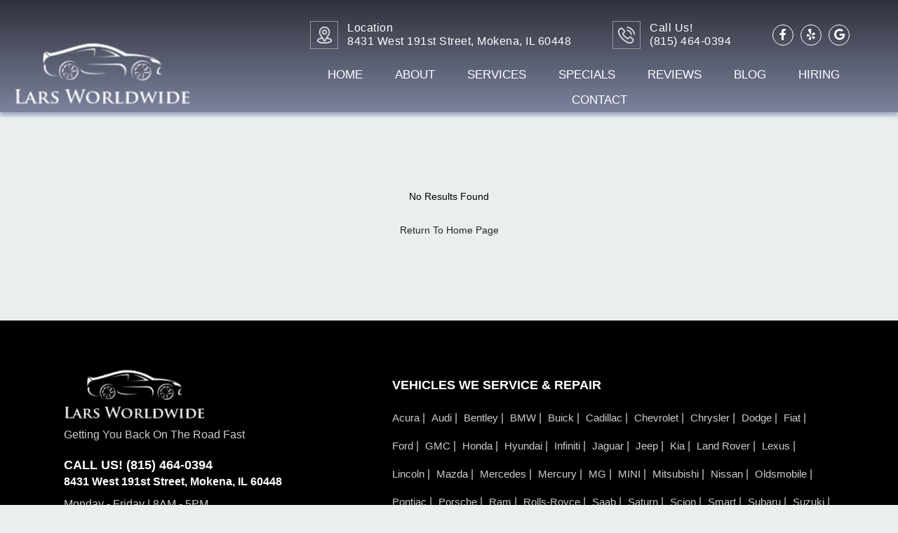

--- FILE ---
content_type: text/html
request_url: https://www.larsworldwideautomotive.com/Vehicles.aspx?LocationVehicleId=0b7f1b5e-d0e8-4204-aca4-ebf474cf50b9&VehicleType=Mitsubishi
body_size: 11525
content:
<!DOCTYPE html><html lang="en-us"><head><meta name="author" content="Drive"/>
<meta charset="utf-8"/>
<meta http-equiv="x-dns-prefetch-control" content="on" />
<link rel="dns-prefetch" href="https://fonts.googleapis.com">
<link rel="dns-prefetch" href="https://cdnjs.cloudflare.com">
<meta http-equiv="X-UA-Compatible" content="IE=edge"/>
<meta name="viewport" content="width=device-width, initial-scale=1.0, maximum-scale=1.0, minimum-scale=1.0, user-scalable=no">
<meta name="robots" content="index, follow"/>
<meta name="content-language" content="en-us"/>
<meta name="format-detection" content="telephone=no"/>
<meta name="google-site-verification" content="T_fTmIWCQqRIwqXCSoqn76HiSV2_jEDV87XrDEXm090"/>
<link rel="shortcut icon" href="https://stauditcentralusaa01prod.blob.core.windows.net/files/Accounts/1/Locations/d48a9057-519a-4c6e-b418-3cf71a34e77c/SiteInfo/9a965cd9-03e3-4a1a-925a-1c5b414d445e.png"/>
<script src='https://cdnjs.cloudflare.com/ajax/libs/jquery/3.6.0/jquery.min.js'></script>
<link rel="preload" as="style" href="https://fonts.googleapis.com/css?family=Lobster|PT+Sans:400,700,700i&display=swap" onload="this.rel = 'stylesheet'"/>
<link rel="preload" as="style" href="https://cdnjs.cloudflare.com/ajax/libs/font-awesome/6.0.0/css/all.min.css" onload="this.rel = 'stylesheet'"/>
<link rel="preload" as="style" href="href="https://fonts.googleapis.com/css2?family=Roboto:ital,wght@0,100;0,300;0,400;0,500;0,700;0,900;1,100;1,300;1,400;1,500;1,700;1,900&display=swap" onload="this.rel = 'stylesheet'"/>
<link rel="preload" as="style" href="https://fonts.googleapis.com/css?family=Cabin:400,700|Crimson+Text:400,700|Lato:400,700|Lobster+Two:400,700|Montserrat:400,700|Old+Standard+TT:400,700|Open+Sans:400,700|Pacifico|Playfair+Display:400,700|Raleway:400,700|Rubik:400,700|Source+Sans+Pro:400,700" onload="this.rel = 'stylesheet'"/>
<link rel="preload" as="style" href="https://stauditcentralusaa01prod.blob.core.windows.net/assets/web/web-builder/bundle/all.css" onload="this.rel = 'stylesheet'"/>
<link rel="preload" as="style" href="https://stauditcentralusaa01prod.blob.core.windows.net/files/Accounts/1/Locations/d48a9057-519a-4c6e-b418-3cf71a34e77c/Styles/general.css?638107777589857832" onload="this.rel = 'stylesheet'"/>
<link rel="preload" as="style" href="https://stauditcentralusaa01prod.blob.core.windows.net/files/Accounts/1/Locations/d48a9057-519a-4c6e-b418-3cf71a34e77c/CustomCss/custom.css?638107777590284806" onload="this.rel = 'stylesheet'"/>
<style>a { color: #3cc98e; text-decoration: none; } a:hover { color: #a23c85; text-decoration: none; } .d-404-page .d-con-go-home{ padding-top:20px; } .d-404-page{margin: 100px 0 100px 0;};
.u-row {
  display: flex;
  flex-wrap: nowrap;
  margin-left: 0;
  margin-right: 0;
}
.u-row .u-col {
  position: relative;
  width: 100%;
  padding-right: 0;
  padding-left: 0;
}
.u-row .u-col.u-col-100 {
  flex: 0 0 100%;
  max-width: 100%;
}

@media (max-width: 767px) {
  .u-row:not(.no-stack) {
    flex-wrap: wrap;
  }
  .u-row:not(.no-stack) .u-col {
    flex: 0 0 100% !important;
    max-width: 100% !important;
  }
}
.layout-mobile {
  .u-row:not(.no-stack) {
    flex-wrap: wrap;
  }
  .u-row:not(.no-stack) .u-col {
    flex: 0 0 100% !important;
    max-width: 100% !important;
  }
}
body,html{padding:0;margin:0}html{box-sizing:border-box}*,:after,:before{box-sizing:inherit}html{font-size:14px;-ms-overflow-style:scrollbar;-webkit-tap-highlight-color:rgba(0,0,0,0)}body{font-family:Arial,Helvetica,sans-serif;font-size:1rem;line-height:1.5;color:#373a3c;background-color:#fff}p{margin:0}.error-field{-webkit-animation-name:shake;animation-name:shake;-webkit-animation-duration:1s;animation-duration:1s;-webkit-animation-fill-mode:both;animation-fill-mode:both}.error-field input,.error-field textarea{border-color:#a94442!important;color:#a94442!important}.field-error{padding:5px 10px;font-size:14px;font-weight:700;position:absolute;top:-20px;right:10px}.field-error:after{top:100%;left:50%;border:solid transparent;content:" ";height:0;width:0;position:absolute;pointer-events:none;border-color:rgba(136,183,213,0);border-top-color:#ebcccc;border-width:5px;margin-left:-5px}.spinner{margin:0 auto;width:70px;text-align:center}.spinner>div{width:12px;height:12px;background-color:hsla(0,0%,100%,.5);margin:0 2px;border-radius:100%;display:inline-block;-webkit-animation:sk-bouncedelay 1.4s infinite ease-in-out both;animation:sk-bouncedelay 1.4s infinite ease-in-out both}.spinner .bounce1{-webkit-animation-delay:-.32s;animation-delay:-.32s}.spinner .bounce2{-webkit-animation-delay:-.16s;animation-delay:-.16s}@-webkit-keyframes sk-bouncedelay{0%,80%,to{-webkit-transform:scale(0)}40%{-webkit-transform:scale(1)}}@keyframes sk-bouncedelay{0%,80%,to{-webkit-transform:scale(0);transform:scale(0)}40%{-webkit-transform:scale(1);transform:scale(1)}}@-webkit-keyframes shake{0%,to{-webkit-transform:translateZ(0);transform:translateZ(0)}10%,30%,50%,70%,90%{-webkit-transform:translate3d(-10px,0,0);transform:translate3d(-10px,0,0)}20%,40%,60%,80%{-webkit-transform:translate3d(10px,0,0);transform:translate3d(10px,0,0)}}@keyframes shake{0%,to{-webkit-transform:translateZ(0);transform:translateZ(0)}10%,30%,50%,70%,90%{-webkit-transform:translate3d(-10px,0,0);transform:translate3d(-10px,0,0)}20%,40%,60%,80%{-webkit-transform:translate3d(10px,0,0);transform:translate3d(10px,0,0)}}@media only screen and (max-width:480px){.hide-mobile{display:none!important}.hide-desktop{display:block!important}.container{max-width:100%!important}}.container{width:100%;padding-right:0;padding-left:0;margin-right:auto;margin-left:auto}@media (min-width:576px){.container{max-width:540px}}@media (min-width:768px){.container{max-width:720px}}@media (min-width:992px){.container{max-width:960px}}@media (min-width:1200px){.container{max-width:1140px}}</style>
<meta name="title" content="Page Not Found" />
<title>Page Not Found</title>
<link rel = "stylesheet" href = "/SitePages\1\d48a9057-519a-4c6e-b418-3cf71a34e77c/Header/style.css"/>
<link rel = "stylesheet" href = "/SitePages\1\d48a9057-519a-4c6e-b418-3cf71a34e77c/Footer/style.css"/>
<link rel = "stylesheet" href = "https://stauditcentralusaa01prod.blob.core.windows.net/files/Accounts/1/Locations/d48a9057-519a-4c6e-b418-3cf71a34e77c/Header/fd99971d-ca05-4f0e-bfdd-b89565059c79/custom.css"/>
<link rel = "stylesheet" href = "https://stauditcentralusaa01prod.blob.core.windows.net/files/Accounts/1/Locations/d48a9057-519a-4c6e-b418-3cf71a34e77c/Footer/ece34899-386f-4f89-8e16-85cd9c69be9c/custom.css"/>

<script type="application/ld+json"> 
            {
                "@context": "http://www.schema.org",
                "@type": "AutoBodyShop",
                "name": "Lars Worldwide Automotive",
                "url": "larsworldwideautomotive.com",
                "sameAs": [
                "https://www.yelp.com/biz/lars-worldwide-automotive-mokena",
                  "https://www.facebook.com/larsworldwideautomotive/",
   "https://g.page/larsworldwideautomotive?share",
   "",
   "",
   "",
   ""
                    ],
                "image": "Accounts/1/Locations/d48a9057-519a-4c6e-b418-3cf71a34e77c/SiteInfo/115ae471-a66d-4cd7-9462-d83aac4e6cc2.png",
                "description": "",
                "email": "larsjaguar@sbcglobal.net",
                "telephone": "+18154640394",
                "address": {
                "@type":  "PostalAddress",
                    "streetAddress": "8431 West 191st Street",
                    "addressLocality": "",
                    "addressRegion": "IL",
                    "postalCode": "60448",
                    "addressCountry": "USA"
                },
                "geo": {
                "@type": "GeoCoordinates",
                    "latitude": "41.5430138",
                    "longitude": "-87.8214694"
                },
                "hasMap": "<iframe src='https://www.google.com/maps?q=-87.8214694,41.5430138/Lars Worldwide Automotive' width='600' height='450' frameborder='0' style='border:0' allowfullscreen></iframe>",
                "openingHours": "Mon,Tue,Wed,Thu,Fri 8:00 AM - 5:00 PM",
               "contactPoint": {
                "@type": "ContactPoint",
                   "telephone": "+18154640394",
                   "contactType": "customer service"
                }
            }
            </script></head><body class="d-wbr"><header class='header Header'><d-mobile-nav class="hide-desktop">
    <input type="hidden" class="d-hidden-default-call-image" value="https://stauditcentralusaa01prod.blob.core.windows.net/assets/web/web-builder/images/icophone.png" />
    <input type="hidden" class="d-hidden-default-address-image" value="https://stauditcentralusaa01prod.blob.core.windows.net/assets/web/web-builder/images/icomap.png" />
    <div class="d-con-mobile-navbar">
        <nav>
            <div class="d-navbar-appointment">
                <button onclick="showAppointmentDialog()">Appointment</button>
            </div>
            <div class="d-navbar-call">
                <a class="d-navbar-call-link" href="tel:(815) 464-0394">
                   
                </a>
            </div>
            <div class="d-navbar-address">
                <a class="d-navbar-address-link" href="https://www.google.com/maps?q=8431+West+191st+Street+Mokena,IL+60448/Lars Worldwide Automotive" target="_self">
                   
                </a>
            </div>
            <div class="d-navbar-menu">
                <button type="button" class="navbar-toggle" data-bs-toggle="collapse" data-bs-target="#d-mobile-nav-collapse" aria-expanded="false" aria-controls="d-mobile-nav-collapse">
                    <span class="sr-only">Toggle navigation</span>
                    <span class="icon-bar"></span>
                    <span class="icon-bar"></span>
                    <span class="icon-bar"></span>
                </button>
            </div>
        </nav>
        <div class="d-con-menu navbar-static collapse in" id="d-mobile-nav-collapse" aria-expanded="true">
            <ul class="nav navbar-nav">
                    <li class="d-nav-item"><a href="/" data-ispreview="False" onclick="onMenuClick(this)">Home</a></li>
                    <li class="d-nav-item"><a href="/about" data-ispreview="False" onclick="onMenuClick(this)">About</a></li>
                    <li class="d-nav-item"><a href="/services" data-ispreview="False" onclick="onMenuClick(this)">Services</a></li>
                    <li class="d-nav-item"><a href="/specials" data-ispreview="False" onclick="onMenuClick(this)">Specials</a></li>
                    <li class="d-nav-item"><a href="/reviews" data-ispreview="False" onclick="onMenuClick(this)">Reviews</a></li>
                    <li class="d-nav-item"><a href="/blog" data-ispreview="False" onclick="onMenuClick(this)">Blog</a></li>
                    <li class="d-nav-item"><a href="/hiring" data-ispreview="False" onclick="onMenuClick(this)">Hiring</a></li>
                    <li class="d-nav-item"><a href="/contact" data-ispreview="False" onclick="onMenuClick(this)">Contact</a></li>
            </ul>
        </div>
    </div>
</d-mobile-nav>





    
  <div id="u_row_header" class="u_row v-row-padding v-row-background-image--outer v-row-background-color hide-mobile" style="padding: 0px 10px;">
    <div class="container v-row-background-image--inner v-row-columns-background-color-background-color" style="max-width: 1195px;margin: 0 auto;">
      <div class="u-row v-row-align-items" style="align-items: center;">
        
<div id="u_column_20" class="u-col u-col-32p73 u_column v-row-align-items v-col-background-color v-col-border v-col-border-radius" style="display:flex;align-items:center;border-top: 0px solid transparent;border-left: 0px solid transparent;border-right: 0px solid transparent;border-bottom: 0px solid transparent;">
  <div class="v-col-padding" style="width: 100%;padding:10px 0px;">
    
  <div id="u_content_custom_logo_1" class="u_content_custom_logo v-container-padding-padding" style="overflow-wrap: break-word;padding: 10px;">
    
      
      <div class="d-logo-box logo">
        <a href="/">
          <img class="d-logo" src="https://stauditcentralusaa01prod.blob.core.windows.net/files/Accounts/1/Locations/d48a9057-519a-4c6e-b418-3cf71a34e77c/SiteInfo/115ae471-a66d-4cd7-9462-d83aac4e6cc2.png" alt="Logo" />

        </a>
      </div>
        
  </div>

  </div>
</div>

<div id="u_column_21" class="u-col u-col-67p27 u_column v-row-align-items v-col-background-color v-col-border v-col-border-radius" style="display:flex;align-items:center;border-top: 0px solid transparent;border-left: 0px solid transparent;border-right: 0px solid transparent;border-bottom: 0px solid transparent;">
  <div class="v-col-padding" style="width: 100%;padding:10px 0px;">
    
  <div id="u_content_custom_toolbar_3" class="u_content_custom_toolbar v-container-padding-padding" style="overflow-wrap: break-word;padding: 20px 0px 10px 21px;">
    
  <d-toobar>
  
  <div class="d-con-values" style="display:none">

     <div class="d-hidden-cell1-content"><p><span style="color: rgb(255, 255, 255);">Location</span></p><p><span style="color: rgb(255, 255, 255);"><span class="dx-variable" data-var-start-esc-char="{{" data-var-end-esc-char="}}" data-var-value="Location Address1">﻿<span contenteditable="false">8431 West 191st Street</span>﻿</span>, <span class="dx-variable" data-var-start-esc-char="{{" data-var-end-esc-char="}}" data-var-value="City">﻿<span contenteditable="false">Mokena</span>﻿</span>, <span class="dx-variable" data-var-start-esc-char="{{" data-var-end-esc-char="}}" data-var-value="State">﻿<span contenteditable="false">IL</span>﻿</span> <span class="dx-variable" data-var-start-esc-char="{{" data-var-end-esc-char="}}" data-var-value="Postal Code">﻿<span contenteditable="false">60448</span>﻿</span></span></p></div>
     <input type="hidden" class="d-hidden-cell1-image" value="https://s3.amazonaws.com/unroll-images-production/projects%2F5192%2F1627333181348-home-sec-8-icon-address.png"/>

     <div class="d-hidden-cell2-content"> </div>
     <input type="hidden" class="d-hidden-cell2-image" value="undefined"/>

     <div class="d-hidden-cell3-content"> <p><span style="color: rgb(255, 255, 255);">Call Us! </span></p><p><span style="color: rgb(255, 255, 255);"><span class="dx-variable" data-var-start-esc-char="{{" data-var-end-esc-char="}}" data-var-value="Location Phone">﻿<span contenteditable="false"><a href='tel:(815) 464-0394'>(815) 464-0394</a></span>﻿</span></span></p></div>
     <input type="hidden" class="d-hidden-cell3-image" value="https://s3.amazonaws.com/unroll-images-production/projects%2F5192%2F1627333160112-home-sec-8-icon-phone.png"/>
  </div>
  <script>
    headerMapInfo=
{
    "googleapikey": "AIzaSyDpUNxifTr3Mk9ANbGFM5KYo0e2m1Vfl1o",
    "address": "8431 West 191st Street, Mokena, IL 60448",
    "locationName": "Lars Worldwide Automotive",
    "locationPhone": "(815) 464-0394",
    "googlePlusUrl":"https://g.page/larsworldwideautomotive?share"
}
  </script>
  <div class="social-icons d-toolbar ">
      <div class="d-cell1">
    <div class="d-cell_1_image">
    </div>
    <div class="d-flex d-cell1-content">
        
    </div>
</div>
<div class="d-cell2">
    <div class="d-cell_2_image">
    </div>
    <div class="d-flex d-cell2-content">
        
    </div>
</div>
<div class="d-cell3">
    <div class="d-cell_3_image">
    </div>
    <div class="d-flex d-cell3-content">
        
    </div>
</div>
     <div class="d-toolbar-social-box">
       <div>
         
    <a href="https://www.facebook.com/larsworldwideautomotive/" target="_blank">
       <i class="fa-brands fa-facebook-f"></i>
    </a>
    <a href="https://www.yelp.com/biz/lars-worldwide-automotive-mokena" target="_blank">
       <i class="fa-brands fa-yelp"></i>
    </a>
    <a href="https://g.page/larsworldwideautomotive?share" target="_blank">
       <i class="fa-brands fa-google"></i>
    </a>








        </div>
     </div>
   </div>
 </d-toobar>
  </div>

  <div id="u_content_custom_navLinks_1" class="u_content_custom_navLinks v-container-padding-padding" style="overflow-wrap: break-word;padding: 14px 0px 0px 17px;">
    
    
    <nav class="d-nav-links-info d-header-nav  flex text-uppercase">
          <ul class="menu">
            <li>
                <div data-url = / class=>
                        <a href = "/" onclick = "onMenuClick(this)" data-ispreview = "False" > Home </a>
                </div>
            </li>
            <li>
                <div data-url = /about class=>
                        <a href = "/about" onclick = "onMenuClick(this)" data-ispreview = "False" > About </a>
                </div>
            </li>
            <li>
                <div data-url = /services class=>
                        <a href = "/services" onclick = "onMenuClick(this)" data-ispreview = "False" > Services </a>
                </div>
            </li>
            <li>
                <div data-url = /specials class=>
                        <a href = "/specials" onclick = "onMenuClick(this)" data-ispreview = "False" > Specials </a>
                </div>
            </li>
            <li>
                <div data-url = /reviews class=>
                        <a href = "/reviews" onclick = "onMenuClick(this)" data-ispreview = "False" > Reviews </a>
                </div>
            </li>
            <li>
                <div data-url = /blog class=>
                        <a href = "/blog" onclick = "onMenuClick(this)" data-ispreview = "False" > Blog </a>
                </div>
            </li>
            <li>
                <div data-url = /hiring class=>
                        <a href = "/hiring" onclick = "onMenuClick(this)" data-ispreview = "False" > Hiring </a>
                </div>
            </li>
            <li>
                <div data-url = /contact class=>
                        <a href = "/contact" onclick = "onMenuClick(this)" data-ispreview = "False" > Contact </a>
                </div>
            </li>
    </ul>

    </nav>
      
  </div>

  </div>
</div>

      </div>
    </div>
  </div>

  <div id="u_row_11" class="u_row v-row-padding v-row-background-image--outer v-row-background-color hide-desktop" style="padding: 0px;">
    <div class="container v-row-background-image--inner v-row-columns-background-color-background-color" style="max-width: 1195px;margin: 0 auto;">
      <div class="u-row v-row-align-items">
        
<div id="u_column_24" class="u-col u-col-100 u_column v-row-align-items v-col-background-color v-col-border v-col-border-radius" style="display:flex;border-top: 0px solid transparent;border-left: 0px solid transparent;border-right: 0px solid transparent;border-bottom: 0px solid transparent;border-radius: 0px;">
  <div class="v-col-padding" style="width: 100%;padding:0px;">
    
  <div id="u_content_custom_logo_3" class="u_content_custom_logo v-container-padding-padding hide-desktop" style="overflow-wrap: break-word;padding: 10px;">
    
      
      <div class="d-logo-box ">
        <a href="/">
          <img class="d-logo" src="https://stauditcentralusaa01prod.blob.core.windows.net/files/Accounts/1/Locations/d48a9057-519a-4c6e-b418-3cf71a34e77c/SiteInfo/115ae471-a66d-4cd7-9462-d83aac4e6cc2.png" alt="Logo" />

        </a>
      </div>
        
  </div>

  </div>
</div>

      </div>
    </div>
  </div>

  <div id="u_row_13" class="u_row v-row-padding v-row-background-image--outer v-row-background-color hide-desktop" style="padding: 0px;">
    <div class="container v-row-background-image--inner v-row-columns-background-color-background-color" style="max-width: 1195px;margin: 0 auto;">
      <div class="u-row v-row-align-items">
        
<div id="u_column_27" class="u-col u-col-100 u_column v-row-align-items v-col-background-color v-col-border v-col-border-radius" style="display:flex;border-top: 0px solid transparent;border-left: 0px solid transparent;border-right: 0px solid transparent;border-bottom: 0px solid transparent;border-radius: 0px;">
  <div class="v-col-padding" style="width: 100%;padding:0px;">
    
  <div id="u_content_custom_toolbar_4" class="u_content_custom_toolbar v-container-padding-padding hide-desktop" style="overflow-wrap: break-word;padding: 10px;">
    
  <d-toobar>
  
  <div class="d-con-values" style="display:none">

     <div class="d-hidden-cell1-content"></div>
     <input type="hidden" class="d-hidden-cell1-image" value=""/>

     <div class="d-hidden-cell2-content"> <p style="text-align: center;"><span style="color: rgb(255, 255, 255);">Mon - Fri: 8AM - 5:PM</span></p></div>
     <input type="hidden" class="d-hidden-cell2-image" value="undefined"/>

     <div class="d-hidden-cell3-content"> <p style="text-align: center;"><strong style="color: rgb(255, 255, 255); font-size: 14px;"><span class="dx-variable" data-var-start-esc-char="{{" data-var-end-esc-char="}}" data-var-value="Location Address1">﻿<span contenteditable="false">8431 West 191st Street</span>﻿</span>, <span class="dx-variable" data-var-start-esc-char="{{" data-var-end-esc-char="}}" data-var-value="City">﻿<span contenteditable="false">Mokena</span>﻿</span>, <span class="dx-variable" data-var-start-esc-char="{{" data-var-end-esc-char="}}" data-var-value="State">﻿<span contenteditable="false">IL</span>﻿</span> <span class="dx-variable" data-var-start-esc-char="{{" data-var-end-esc-char="}}" data-var-value="Postal Code">﻿<span contenteditable="false">60448</span>﻿</span></strong></p></div>
     <input type="hidden" class="d-hidden-cell3-image" value="undefined"/>
  </div>
  <script>
    headerMapInfo=
{
    "googleapikey": "AIzaSyDpUNxifTr3Mk9ANbGFM5KYo0e2m1Vfl1o",
    "address": "8431 West 191st Street, Mokena, IL 60448",
    "locationName": "Lars Worldwide Automotive",
    "locationPhone": "(815) 464-0394",
    "googlePlusUrl":"https://g.page/larsworldwideautomotive?share"
}
  </script>
  <div class=" d-toolbar ">
      <div class="d-cell1">
    <div class="d-cell_1_image">
    </div>
    <div class="d-flex d-cell1-content">
        
    </div>
</div>
<div class="d-cell2">
    <div class="d-cell_2_image">
    </div>
    <div class="d-flex d-cell2-content">
        
    </div>
</div>
<div class="d-cell3">
    <div class="d-cell_3_image">
    </div>
    <div class="d-flex d-cell3-content">
        
    </div>
</div>
     <div class="d-toolbar-social-box">
       <div>
         
    <a href="https://www.facebook.com/larsworldwideautomotive/" target="_blank">
       <i class="fa-brands fa-facebook-f"></i>
    </a>
    <a href="https://www.yelp.com/biz/lars-worldwide-automotive-mokena" target="_blank">
       <i class="fa-brands fa-yelp"></i>
    </a>
    <a href="https://g.page/larsworldwideautomotive?share" target="_blank">
       <i class="fa-brands fa-google"></i>
    </a>








        </div>
     </div>
   </div>
 </d-toobar>
  </div>

  </div>
</div>

      </div>
    </div>
  </div>

  </header><div class="body">
  <div id="u_row_7" class="u_row" style=" padding: 0px;">
    <div style="max-width: 1800px;margin: 0 auto;" class="container">
      <div class="u-row">
		<div id="u_column_12" class="u-col u-col-100 u_column">
		  <div style="padding: 0px;border-top: 0px solid transparent;border-left: 0px solid transparent;border-right: 0px solid transparent;border-bottom: 0px solid transparent;">    
		  <div id="u_content_custom_pageNotFound_3" class="u_content_custom_pageNotFound" style="overflow-wrap: break-word;padding: 10px;">    
		  <div class='d-404-page'>
			  <p class="text-center">No Results Found</p>
			  <div class="d-con-go-home text-center">
				<a class="btn" href="/">Return To Home Page</a>
			  </div>
		  </div>
		  </div>
		  </div>
		</div>
      </div>
    </div>
  </div>
</div>
               <div id="appointmentDialog" class="modal fade" tabindex="-1" aria-hidden="true">

                  </div>
            <footer class="footer footer">
    
  <div id="u_row_8" class="u_row fixed_attachment v-row-padding v-row-background-image--outer v-row-background-color" style="background-color: #000000; padding: 70px 10px;background-image: url('https://www.larsworldwideautomotive.com/Images/footer-vehicle-list-bg.jpg');background-repeat: no-repeat;background-position: center center;background-size: cover;">
    <div class="container v-row-background-image--inner v-row-columns-background-color-background-color" style="max-width: 1195px;margin: 0 auto;">
      <div class="u-row v-row-align-items" style="align-items: flex-start;">
        
<div id="u_column_13" class="u-col u-col-38p04 u_column v-row-align-items v-col-background-color v-col-border v-col-border-radius" style="display:flex;align-items:flex-start;border-top: 0px solid transparent;border-left: 0px solid transparent;border-right: 0px solid transparent;border-bottom: 0px solid transparent;">
  <div class="v-col-padding" style="width: 100%;padding:0px;">
    
  <div id="u_content_custom_logo_1" class="u_content_custom_logo v-container-padding-padding" style="overflow-wrap: break-word;padding: 0px 10px;">
    
      
      <div class="d-logo-box ">
        <a href="/">
          <img class="d-logo" src="https://stauditcentralusaa01prod.blob.core.windows.net/files/Accounts/1/Locations/d48a9057-519a-4c6e-b418-3cf71a34e77c/SiteInfo/115ae471-a66d-4cd7-9462-d83aac4e6cc2.png" alt="Logo" />

        </a>
      </div>
        
  </div>

  <div id="u_content_text_6" class="u_content_text v-container-padding-padding" style="overflow-wrap: break-word;padding: 10px 10px 20px;">
    
  <div class="v-color v-text-align v-line-height v-font-weight v-font-family v-font-size" style="font-size: 14px; line-height: 140%; text-align: left; word-wrap: break-word;">
    <p style="font-size: 14px; line-height: 140%;"><span style="color: #cccccc; font-size: 16px; line-height: 22.4px;">Getting You Back On The Road Fast</span></p>
  </div>

  </div>

  <div id="u_content_heading_2" class="u_content_heading v-container-padding-padding" style="overflow-wrap: break-word;padding: 0px 10px;">
    
  <h2 class="v-color v-text-align v-line-height v-font-size v-font-weight" style="margin: 0px; color: #ffffff; line-height: 140%; text-align: left; word-wrap: break-word; font-family: helvetica,sans-serif; font-size: 18px; font-weight: 400;"><strong>CALL US! <a href='tel:(815) 464-0394'>(815) 464-0394</a></strong></h2>

  </div>

  <div id="u_content_text_7" class="u_content_text v-container-padding-padding" style="overflow-wrap: break-word;padding: 0px 10px 10px;">
    
  <div class="v-color v-text-align v-line-height v-font-weight v-font-family v-font-size" style="font-size: 14px; line-height: 140%; text-align: left; word-wrap: break-word;">
    <p style="font-size: 14px; line-height: 140%; text-align: left;"><span style="font-size: 14px; line-height: 19.6px;"><strong><span style="font-size: 16px; line-height: 22.4px;"><a href="https://www.google.com/maps/place//data=!4m2!3m1!1s0x880e1503b60e75c1:0xbb73598c32539c61?source=g.page.share" target="_target" data-u-link-value="[base64]/c291cmNlPWcucGFnZS5zaGFyZSIsInVybHRhcmdldCI6Il90YXJnZXQifX0=">8431 West 191st Street, Mokena, IL 60448</a></span></strong></span></p>
  </div>

  </div>

  <div id="u_content_text_8" class="u_content_text v-container-padding-padding" style="overflow-wrap: break-word;padding: 0px 10px 20px;">
    
  <div class="v-color v-text-align v-line-height v-font-weight v-font-family v-font-size" style="font-size: 14px; line-height: 140%; text-align: left; word-wrap: break-word;">
    <p style="font-size: 14px; line-height: 140%;"><span style="font-size: 16px; line-height: 22.4px; color: #cccccc;">Monday - Friday | 8AM - 5PM</span></p>
  </div>

  </div>

  <div id="u_content_divider_3" class="u_content_divider v-container-padding-padding" style="overflow-wrap: break-word;padding: 10px;">
    <div style="text-align:center;line-height:0"><div style="border-top-width:1px;border-top-style:solid;border-top-color:#ffffff;width:100%;display:inline-block;line-height:1px;height:0px;vertical-align:middle"> </div></div>
  </div>

  <div id="u_content_custom_social_2" class="u_content_custom_social v-container-padding-padding" style="overflow-wrap: break-word;padding: 0px 10px 10px 0px;">
    
        <div class="d-social-box d-con-footer-social ">
          
    <a href="https://www.facebook.com/larsworldwideautomotive/" target="_blank">
       <i class="fa-brands fa-facebook-f"></i>
    </a>
    <a href="https://www.yelp.com/biz/lars-worldwide-automotive-mokena" target="_blank">
       <i class="fa-brands fa-yelp"></i>
    </a>
    <a href="https://g.page/larsworldwideautomotive?share" target="_blank">
       <i class="fa-brands fa-google"></i>
    </a>








        </div>
      
  </div>

  </div>
</div>

<div id="u_column_33" class="u-col u-col-61p96 u_column v-row-align-items v-col-background-color v-col-border v-col-border-radius" style="display:flex;align-items:flex-start;border-top: 0px solid transparent;border-left: 0px solid transparent;border-right: 0px solid transparent;border-bottom: 0px solid transparent;border-radius: 0px;">
  <div class="v-col-padding" style="width: 100%;padding:0px;">
    
  <div id="u_content_custom_heading_3" class="u_content_custom_heading v-container-padding-padding" style="overflow-wrap: break-word;padding: 10px 0px;">
    
    
    <div class="d-con-heading mb-0 d-none-full-width" style="text-align: left;">
        <h2 
    style="
    
    font-size:18px;
    font-weight: 900;
    color:#ffffff;
    line-height:140%;
    
    ">
    VEHICLES WE <span class="inline-block blue-color"> SERVICE & REPAIR </span>
    </h2>
    </div>
  </div>

  <div id="u_content_custom_vehicleList_1" class="u_content_custom_vehicleList v-container-padding-padding" style="overflow-wrap: break-word;padding: 0px;">
    
  <d-vehicle-list>
      
      <input type="hidden" class="d-hidden-vehicle-list-title" value=""/>
      <input type="hidden" class="d-hidden-custom-class-name" value=""/>
      <div class="d-con-usefor-footer"><div class="d-vehicle-list-box">
    <h3 class="d-vehicle-list-heading"></h3>
    <div class="d-con-vehicle-list-divider">
        <div class="d-vehcile-list-divider"></div>
    </div>
    <ul class="d-vehicle-list">
                <li>
                    <a href="/vehicles?objId=21853">
                        Acura
                    </a>
                </li>
                <li>
                    <a href="/vehicles?objId=10670">
                        Audi
                    </a>
                </li>
                <li>
                    <a href="/vehicles?objId=10076">
                        Bentley
                    </a>
                </li>
                <li>
                    <a href="/vehicles?objId=17162">
                        BMW
                    </a>
                </li>
                <li>
                    <a href="/vehicles?objId=21451">
                        Buick
                    </a>
                </li>
                <li>
                    <a href="/vehicles?objId=14011">
                        Cadillac
                    </a>
                </li>
                <li>
                    <a href="/vehicles?objId=20889">
                        Chevrolet
                    </a>
                </li>
                <li>
                    <a href="/vehicles?objId=2825">
                        Chrysler
                    </a>
                </li>
                <li>
                    <a href="/vehicles?objId=21852">
                        Dodge
                    </a>
                </li>
                <li>
                    <a href="/vehicles?objId=18472">
                        Fiat
                    </a>
                </li>
                <li>
                    <a href="/vehicles?objId=18556">
                        Ford
                    </a>
                </li>
                <li>
                    <a href="/vehicles?objId=4338">
                        GMC
                    </a>
                </li>
                <li>
                    <a href="/vehicles?objId=9384">
                        Honda
                    </a>
                </li>
                <li>
                    <a href="/vehicles?objId=8653">
                        Hyundai
                    </a>
                </li>
                <li>
                    <a href="/vehicles?objId=12781">
                        Infiniti
                    </a>
                </li>
                <li>
                    <a href="/vehicles?objId=21833">
                        Jaguar
                    </a>
                </li>
                <li>
                    <a href="/vehicles?objId=16282">
                        Jeep
                    </a>
                </li>
                <li>
                    <a href="/vehicles?objId=19610">
                        Kia
                    </a>
                </li>
                <li>
                    <a href="/vehicles?objId=10934">
                        Land Rover
                    </a>
                </li>
                <li>
                    <a href="/vehicles?objId=7574">
                        Lexus
                    </a>
                </li>
                <li>
                    <a href="/vehicles?objId=12336">
                        Lincoln
                    </a>
                </li>
                <li>
                    <a href="/vehicles?objId=3989">
                        Mazda
                    </a>
                </li>
                <li>
                    <a href="/vehicles?objId=3856">
                        Mercedes
                    </a>
                </li>
                <li>
                    <a href="/vehicles?objId=17653">
                        Mercury
                    </a>
                </li>
                <li>
                    <a href="/vehicles?objId=1188">
                        MG
                    </a>
                </li>
                <li>
                    <a href="/vehicles?objId=17483">
                        MINI
                    </a>
                </li>
                <li>
                    <a href="/vehicles?objId=21192">
                        Mitsubishi
                    </a>
                </li>
                <li>
                    <a href="/vehicles?objId=8033">
                        Nissan
                    </a>
                </li>
                <li>
                    <a href="/vehicles?objId=12656">
                        Oldsmobile
                    </a>
                </li>
                <li>
                    <a href="/vehicles?objId=16716">
                        Pontiac
                    </a>
                </li>
                <li>
                    <a href="/vehicles?objId=18889">
                        Porsche
                    </a>
                </li>
                <li>
                    <a href="/vehicles?objId=18746">
                        Ram
                    </a>
                </li>
                <li>
                    <a href="/vehicles?objId=14148">
                        Rolls-Royce
                    </a>
                </li>
                <li>
                    <a href="/vehicles?objId=5151">
                        Saab
                    </a>
                </li>
                <li>
                    <a href="/vehicles?objId=20135">
                        Saturn
                    </a>
                </li>
                <li>
                    <a href="/vehicles?objId=10784">
                        Scion
                    </a>
                </li>
                <li>
                    <a href="/vehicles?objId=18717">
                        Smart
                    </a>
                </li>
                <li>
                    <a href="/vehicles?objId=2377">
                        Subaru
                    </a>
                </li>
                <li>
                    <a href="/vehicles?objId=12210">
                        Suzuki
                    </a>
                </li>
                <li>
                    <a href="/vehicles?objId=21028">
                        Toyota
                    </a>
                </li>
                <li>
                    <a href="/vehicles?objId=2933">
                        Volkswagen
                    </a>
                </li>
                <li>
                    <a href="/vehicles?objId=12165">
                        Volvo
                    </a>
                </li>
    </ul>
</div></div>
  </d-vehicle-list>
      
  </div>

  <div id="u_content_custom_heading_1" class="u_content_custom_heading v-container-padding-padding" style="overflow-wrap: break-word;padding: 10px 0px;">
    
    
    <div class="d-con-heading mb-0 d-none-full-width" style="text-align: left;">
        <h2 
    style="
    
    font-size:18px;
    font-weight: 900;
    color:#ffffff;
    line-height:140%;
    
    ">
    AREAS WE <span class="inline-block blue-color"> SERVICE & REPAIR</span>
    </h2>
    </div>
  </div>

  <div id="u_content_custom_location_1" class="u_content_custom_location v-container-padding-padding" style="overflow-wrap: break-word;padding: 0px 0px 10px;">
    
  <script>
  footerMapInfo=
{
    "googleapikey": "AIzaSyDpUNxifTr3Mk9ANbGFM5KYo0e2m1Vfl1o",
    "address": "8431 West 191st Street, Mokena, IL 60448",
    "locationName": "Lars Worldwide Automotive",
    "locationPhone": "(815) 464-0394",
    "googlePlusUrl":"https://g.page/larsworldwideautomotive?share"
}
  </script>
     
      <div class="d-location-info ">
        <p style="text-align: left;"><span style="color: rgb(204, 204, 204); font-size: 14px;">Located in the Mokena area, we service the following communities: Mokena, Orland Park, Tinley Park, Homer Glen, New Lenox, Frankfort, Joliet, Lockport, and Matteson in addition to surrounding areas.</span></p>
      </div>
      
  </div>

  <div id="u_content_custom_heading_2" class="u_content_custom_heading v-container-padding-padding" style="overflow-wrap: break-word;padding: 10px 0px;">
    
    
    <div class="d-con-heading mb-0 d-none-full-width" style="text-align: left;">
        <h2 
    style="
    
    font-size:18px;
    font-weight: 900;
    color:#ffffff;
    line-height:140%;
    
    ">
    QUICK <span class="inline-block blue-color"> LINKS</span>
    </h2>
    </div>
  </div>

  <div id="u_content_menu_2" class="u_content_menu v-container-padding-padding" style="overflow-wrap: break-word;padding: 0px 10px 10px 0px;">
    <div style="text-align:left"><a href="/" target="_self" class="v-padding v-font-size v-layout-display v-font-weight" style="display:inline-block;padding:0px 3px 5px;font-size:15px;font-family:Roboto, sans-serif;color:#cccccc;text-decoration:none">Home</a><span class="v-padding v-font-size hide-mobile" style="display:inline-block;padding:0px 3px 5px;font-size:15px;font-family:Roboto, sans-serif;color:#cccccc">|</span><a href="/about" target="_self" class="v-padding v-font-size v-layout-display v-font-weight" style="display:inline-block;padding:0px 3px 5px;font-size:15px;font-family:Roboto, sans-serif;color:#cccccc;text-decoration:none">About</a><span class="v-padding v-font-size hide-mobile" style="display:inline-block;padding:0px 3px 5px;font-size:15px;font-family:Roboto, sans-serif;color:#cccccc">|</span><a href="/services" target="_self" class="v-padding v-font-size v-layout-display v-font-weight" style="display:inline-block;padding:0px 3px 5px;font-size:15px;font-family:Roboto, sans-serif;color:#cccccc;text-decoration:none">Services</a><span class="v-padding v-font-size hide-mobile" style="display:inline-block;padding:0px 3px 5px;font-size:15px;font-family:Roboto, sans-serif;color:#cccccc">|</span><a href="/specials" target="_self" class="v-padding v-font-size v-layout-display v-font-weight" style="display:inline-block;padding:0px 3px 5px;font-size:15px;font-family:Roboto, sans-serif;color:#cccccc;text-decoration:none">Specials</a><span class="v-padding v-font-size hide-mobile" style="display:inline-block;padding:0px 3px 5px;font-size:15px;font-family:Roboto, sans-serif;color:#cccccc">|</span><a href="/blog" target="_self" class="v-padding v-font-size v-layout-display v-font-weight" style="display:inline-block;padding:0px 3px 5px;font-size:15px;font-family:Roboto, sans-serif;color:#cccccc;text-decoration:none">Blog</a><span class="v-padding v-font-size hide-mobile" style="display:inline-block;padding:0px 3px 5px;font-size:15px;font-family:Roboto, sans-serif;color:#cccccc">|</span><a href="/vehicle-tips" target="_self" class="v-padding v-font-size v-layout-display v-font-weight" style="display:inline-block;padding:0px 3px 5px;font-size:15px;font-family:Roboto, sans-serif;color:#cccccc;text-decoration:none">Car Care Tips</a><span class="v-padding v-font-size hide-mobile" style="display:inline-block;padding:0px 3px 5px;font-size:15px;font-family:Roboto, sans-serif;color:#cccccc">|</span><a href="/reviews" target="_self" class="v-padding v-font-size v-layout-display v-font-weight" style="display:inline-block;padding:0px 3px 5px;font-size:15px;font-family:Roboto, sans-serif;color:#cccccc;text-decoration:none">Reviews</a><span class="v-padding v-font-size hide-mobile" style="display:inline-block;padding:0px 3px 5px;font-size:15px;font-family:Roboto, sans-serif;color:#cccccc">|</span><a href="/hiring" target="_self" class="v-padding v-font-size v-layout-display v-font-weight" style="display:inline-block;padding:0px 3px 5px;font-size:15px;font-family:Roboto, sans-serif;color:#cccccc;text-decoration:none">Hiring</a><span class="v-padding v-font-size hide-mobile" style="display:inline-block;padding:0px 3px 5px;font-size:15px;font-family:Roboto, sans-serif;color:#cccccc">|</span><a href="/contact" target="_self" class="v-padding v-font-size v-layout-display v-font-weight" style="display:inline-block;padding:0px 3px 5px;font-size:15px;font-family:Roboto, sans-serif;color:#cccccc;text-decoration:none">Contact</a></div>
  </div>

  </div>
</div>

      </div>
    </div>
  </div>

  <div id="u_row_11" class="u_row v-row-padding v-row-background-image--outer v-row-background-color hide-mobile" style="background-color: #263089; padding: 12px 30px;">
    <div class="container v-row-background-image--inner v-row-columns-background-color-background-color" style="max-width: 1195px;margin: 0 auto;">
      <div class="u-row v-row-align-items" style="align-items: center;">
        
<div id="u_column_20" class="u-col u-col-55p74 u_column v-row-align-items v-col-background-color v-col-border v-col-border-radius" style="display:flex;align-items:center;border-top: 0px solid transparent;border-left: 0px solid transparent;border-right: 0px solid transparent;border-bottom: 0px solid transparent;">
  <div class="v-col-padding" style="width: 100%;padding:0px;">
    
  <div id="u_content_menu_footer" class="u_content_menu v-container-padding-padding" style="overflow-wrap: break-word;padding: 10px;">
    <div style="text-align:center"><a href="https://driveshops.com/" target="_target" class="v-padding v-font-size v-layout-display v-font-weight" style="display:inline-block;padding:5px 10px 5px 0px;font-size:16px;font-family:Roboto, sans-serif;color:#ffffff;text-decoration:none">© Drive</a><a href="#" target="_self" class="v-padding v-font-size v-layout-display v-font-weight" style="display:inline-block;padding:5px 10px 5px 0px;font-size:16px;font-family:Roboto, sans-serif;color:#ffffff;text-decoration:none">• All rights reserved </a><a href="/privacy" target="_self" class="v-padding v-font-size v-layout-display v-font-weight" style="display:inline-block;padding:5px 10px 5px 0px;font-size:16px;font-family:Roboto, sans-serif;color:#ffffff;text-decoration:none">• Privacy Policy</a><a href="/accessibility" target="_self" class="v-padding v-font-size v-layout-display v-font-weight" style="display:inline-block;padding:5px 10px 5px 0px;font-size:16px;font-family:Roboto, sans-serif;color:#ffffff;text-decoration:none">• Accessiblity Statement</a></div>
  </div>

  </div>
</div>

<div id="u_column_26" class="u-col u-col-26p33 u_column v-row-align-items v-col-background-color v-col-border v-col-border-radius" style="display:flex;align-items:center;border-top: 0px solid transparent;border-left: 0px solid transparent;border-right: 0px solid transparent;border-bottom: 0px solid transparent;">
  <div class="v-col-padding" style="width: 100%;padding:0px;">
    
  <div id="u_content_custom_webpros-link_4" class="u_content_custom_webpros-link v-container-padding-padding" style="overflow-wrap: break-word;padding: 10px;">
    
  
  <div class="d-webpros-link undefined">
    <a href="http://drivewebpros.com" target="_blank">
    <img src="https://stauditcentralusaa01prod.blob.core.windows.net/assets/web/web-builder/images/logo-drivewebpros-white.png" alt="Drive Automotive Shop Website Design, Development, Marketing and SEO" class="img-responsive img-body" style="padding-bottom:10px">
</a>
  </div>
  </div>

  </div>
</div>

<div id="u_column_27" class="u-col u-col-17p93 u_column v-row-align-items v-col-background-color v-col-border v-col-border-radius" style="display:flex;align-items:center;border-top: 0px solid transparent;border-left: 0px solid transparent;border-right: 0px solid transparent;border-bottom: 0px solid transparent;">
  <div class="v-col-padding" style="width: 100%;padding:0px;">
    
  <div id="u_content_custom_drive-link_4" class="u_content_custom_drive-link v-container-padding-padding" style="overflow-wrap: break-word;padding: 10px;">
    
  
  <div class="d-drive-link undefined">
    <a href="https://web.driveshops.app/" target="_blank">
    <img src="https://stauditcentralusaa01prod.blob.core.windows.net/assets/web/web-builder/images/logo-driveweb-white.png" alt="Drive Automotive Shop Website Design, Development, Marketing and SEO" class="img-responsive img-body" style="padding-bottom:10px">
</a>
  </div>
      
  </div>

  </div>
</div>

      </div>
    </div>
  </div>

  <div id="u_row_12" class="u_row v-row-padding v-row-background-image--outer v-row-background-color hide-desktop" style="background-color: #263089; padding: 0px 10px;">
    <div class="container v-row-background-image--inner v-row-columns-background-color-background-color" style="max-width: 1195px;margin: 0 auto;">
      <div class="u-row v-row-align-items" style="align-items: center;">
        
<div id="u_column_28" class="u-col u-col-50 u_column v-row-align-items v-col-background-color v-col-border v-col-border-radius" style="display:flex;align-items:center;border-top: 0px solid transparent;border-left: 0px solid transparent;border-right: 0px solid transparent;border-bottom: 0px solid transparent;">
  <div class="v-col-padding" style="width: 100%;padding:0px;">
    
  <div id="u_content_menu_5" class="u_content_menu v-container-padding-padding" style="overflow-wrap: break-word;padding: 10px;">
    <div style="text-align:center"><a href="/drive" target="_self" class="v-padding v-font-size v-layout-display v-font-weight" style="display:inline-block;padding:5px 2px;font-size:16px;font-family:Roboto, sans-serif;color:#ffffff;text-decoration:none">© Drive • All rights reserved •</a><a href="/privacy" target="_self" class="v-padding v-font-size v-layout-display v-font-weight" style="display:inline-block;padding:5px 2px;font-size:16px;font-family:Roboto, sans-serif;color:#ffffff;text-decoration:none">Privacy Policy •</a><a href="/accessibility" target="_self" class="v-padding v-font-size v-layout-display v-font-weight" style="display:inline-block;padding:5px 2px;font-size:16px;font-family:Roboto, sans-serif;color:#ffffff;text-decoration:none">Accessiblity Statement</a></div>
  </div>

  </div>
</div>

<div id="u_column_30" class="u-col u-col-50 u_column v-row-align-items v-col-background-color v-col-border v-col-border-radius" style="display:flex;align-items:center;border-top: 0px solid transparent;border-left: 0px solid transparent;border-right: 0px solid transparent;border-bottom: 0px solid transparent;">
  <div class="v-col-padding" style="width: 100%;padding:0px;">
    
  <div id="u_content_custom_webpros-link_5" class="u_content_custom_webpros-link v-container-padding-padding" style="overflow-wrap: break-word;padding: 10px;">
    
  
  <div class="d-webpros-link undefined">
    <a href="http://drivewebpros.com" target="_blank">
    <img src="https://stauditcentralusaa01prod.blob.core.windows.net/assets/web/web-builder/images/logo-drivewebpros-white.png" alt="Drive Automotive Shop Website Design, Development, Marketing and SEO" class="img-responsive img-body" style="padding-bottom:10px">
</a>
  </div>
  </div>

  <div id="u_content_custom_drive-link_5" class="u_content_custom_drive-link v-container-padding-padding" style="overflow-wrap: break-word;padding: 10px;">
    
  
  <div class="d-drive-link undefined">
    <a href="https://web.driveshops.app/" target="_blank">
    <img src="https://stauditcentralusaa01prod.blob.core.windows.net/assets/web/web-builder/images/logo-driveweb-white.png" alt="Drive Automotive Shop Website Design, Development, Marketing and SEO" class="img-responsive img-body" style="padding-bottom:10px">
</a>
  </div>
      
  </div>

  </div>
</div>

      </div>
    </div>
  </div>

  </footer><script src="https://maps.googleapis.com/maps/api/js?key=AIzaSyDpUNxifTr3Mk9ANbGFM5KYo0e2m1Vfl1o"></script><script src="https://stauditcentralusaa01prod.blob.core.windows.net/assets/web/web-builder/bundle/all.js"></script>
<script src="/SitePages\1\d48a9057-519a-4c6e-b418-3cf71a34e77c/Header/script.js"></script>
<script src="/SitePages\1\d48a9057-519a-4c6e-b418-3cf71a34e77c/Footer/script.js"></script>
<script type="text/javascript" defer>var driveDomain='#DriveDomain#',orgId='1',locationId='d48a9057-519a-4c6e-b418-3cf71a34e77c',isPreview='False';</script>
<script type="text/javascript" defer></script>
<script> 
class SloganComponent extends HTMLElement { 
    constructor() { 
      super(); 
    } 
    connectedCallback() { 
      this.render(); 
    } 
    render() { 
      this.innerHTML = ` 
        <div class="slogan-container"> 
          <h2>LARS WORLDWIDE AUTOMOTIVE</h2>
         <h1>GETTING YOU BACK ON THE ROAD FAST</h1>         
          <button onclick = "showAppointmentDialog()">Appointments</button> 
         </div> 
        `; 
    } 
  } 
  customElements.define("slogan-component", SloganComponent); 
</script>
<!-- Google tag (gtag.js) -->
<script async src="https://www.googletagmanager.com/gtag/js?id=UA-60599020-1"></script>
<script>
  window.dataLayer = window.dataLayer || [];
  function gtag(){dataLayer.push(arguments);}
  gtag('js', new Date());

  gtag('config', 'UA-60599020-1');
</script>
<script data-account="EBPdSelQbl" src="https://cdn.userway.org/widget.js" defer></script></body></html>

--- FILE ---
content_type: text/css
request_url: https://www.larsworldwideautomotive.com/SitePages/1/d48a9057-519a-4c6e-b418-3cf71a34e77c/Header/style.css
body_size: 1648
content:
.u-row{display:flex;flex-wrap:nowrap;margin-left:0;margin-right:0}.u-row .u-col{position:relative;width:100%;padding-right:0;padding-left:0}.u-row .u-col.u-col-32p73{flex:0 0 32.73%;max-width:32.73%}.u-row .u-col.u-col-67p27{flex:0 0 67.27%;max-width:67.27%}.u-row .u-col.u-col-100{flex:0 0 100%;max-width:100%}@media(max-width:767px){.u-row:not(.no-stack){flex-wrap:wrap}.u-row:not(.no-stack) .u-col{flex:0 0 100%!important;max-width:100%!important}}.layout-mobile .u-row:not(.no-stack){flex-wrap:wrap}.layout-mobile .u-row:not(.no-stack) .u-col{flex:0 0 100%!important;max-width:100%!important}body,html{padding:0;margin:0}html{box-sizing:border-box}*,:after,:before{box-sizing:inherit}html{font-size:14px;-ms-overflow-style:scrollbar;-webkit-tap-highlight-color:rgba(0,0,0,0)}p{margin:0}form .error-field{-webkit-animation-name:shake;animation-name:shake;-webkit-animation-duration:1s;animation-duration:1s;-webkit-animation-fill-mode:both;animation-fill-mode:both}form .error-field input,form .error-field textarea{border-color:#a94442!important;color:#a94442!important}form .field-error{padding:5px 10px;font-size:14px;font-weight:700;position:absolute;top:-20px;right:10px}form .field-error:after{top:100%;left:50%;border:solid transparent;content:" ";height:0;width:0;position:absolute;pointer-events:none;border-color:rgba(136,183,213,0);border-top-color:#ebcccc;border-width:5px;margin-left:-5px}form .spinner{margin:0 auto;width:70px;text-align:center}form .spinner>div{width:12px;height:12px;background-color:hsla(0,0%,100%,.5);margin:0 2px;border-radius:100%;display:inline-block;-webkit-animation:sk-bouncedelay 1.4s infinite ease-in-out both;animation:sk-bouncedelay 1.4s infinite ease-in-out both}form .spinner .bounce1{-webkit-animation-delay:-.32s;animation-delay:-.32s}form .spinner .bounce2{-webkit-animation-delay:-.16s;animation-delay:-.16s}@-webkit-keyframes sk-bouncedelay{0%,80%,to{-webkit-transform:scale(0)}40%{-webkit-transform:scale(1)}}@keyframes sk-bouncedelay{0%,80%,to{-webkit-transform:scale(0);transform:scale(0)}40%{-webkit-transform:scale(1);transform:scale(1)}}@-webkit-keyframes shake{0%,to{-webkit-transform:translateZ(0);transform:translateZ(0)}10%,30%,50%,70%,90%{-webkit-transform:translate3d(-10px,0,0);transform:translate3d(-10px,0,0)}20%,40%,60%,80%{-webkit-transform:translate3d(10px,0,0);transform:translate3d(10px,0,0)}}@keyframes shake{0%,to{-webkit-transform:translateZ(0);transform:translateZ(0)}10%,30%,50%,70%,90%{-webkit-transform:translate3d(-10px,0,0);transform:translate3d(-10px,0,0)}20%,40%,60%,80%{-webkit-transform:translate3d(10px,0,0);transform:translate3d(10px,0,0)}}@media(max-width:480px){.hide-mobile{display:none!important}.container{max-width:100%!important}}@media(min-width:481px) and (max-width:768px){.hide-tablet{display:none!important}}@media(min-width:481px){.hide-desktop{display:none!important}}.container{width:100%;padding-right:0;padding-left:0;margin-right:auto;margin-left:auto}@media(min-width:576px){.container{max-width:540px}}@media(min-width:768px){.container{max-width:720px}}@media(min-width:992px){.container{max-width:960px}}@media(min-width:1200px){.container{max-width:1140px}}a[onclick]{cursor:pointer}body{font-family:Roboto,sans-serif;font-size:1rem;line-height:1.5;color:#000;background-color:#fff}a{color:#263089;text-decoration:none}a:hover{color:#263089;text-decoration:none}#u_content_custom_logo_1 .d-logo-box{top:13px;left:102px;position:absolute}#u_content_custom_logo_1 .d-logo{height:auto;width:100%}#u_content_custom_toolbar_3 .d-cell_1_image{display:block;margin-right:10px}#u_content_custom_toolbar_3 .d-cell_2_image{display:none;margin-right:10px}#u_content_custom_toolbar_3 .d-cell_3_image{display:block;margin-right:10px}#u_content_custom_toolbar_3 .d-toolbar-social-box{font-size:16px;display:flex}#u_content_custom_toolbar_3 .d-toolbar-social-box a:not(:last-of-type){margin-right:6px}#u_content_custom_toolbar_3 .d-toolbar-social-box a{color:#fff;border-top:#fff solid 1px;border-right:#fff solid 1px;border-bottom:#fff solid 1px;border-left:#fff solid 1px;border-radius:100px}#u_content_custom_toolbar_3 .d-toolbar-social-box a:hover{color:#263089;border-top:#263089 solid 1px;border-right:#263089 solid 1px;border-bottom:#263089 solid 1px;border-left:#263089 solid 1px;border-radius:100px}#u_content_custom_toolbar_3 .d-toolbar.d-has-phone .d-cell1 a[href*='tel']:hover{color:#e7e7e7}#u_content_custom_navLinks_1 nav.d-nav-links-info.d-header-nav{min-height:50px}#u_content_custom_navLinks_1 .d-nav-links-info.d-header-nav ul.menu{justify-content:center}#u_content_custom_navLinks_1 .d-nav-links-info.d-header-nav ul.menu>li>div{padding:0 46px 0 0}#u_content_custom_navLinks_1 .d-nav-links-info.d-header-nav ul.menu>li>div .d-dropdown:after{border-top-color:#fff}#u_content_custom_navLinks_1 .d-nav-links-info.d-header-nav ul.menu>li>div a:hover .d-dropdown:after{border-top-color:#fff}#u_content_custom_navLinks_1 .d-nav-links-info.d-header-nav ul.menu>li>div.selected.d-dropdown{border-top-color:#263089}#u_content_custom_navLinks_1 .d-nav-links-info.d-header-nav ul.menu>li>div a:not(:hover){font-family:Roboto,sans-serif;font-size:17px;color:#fff}#u_content_custom_navLinks_1 .d-nav-links-info.d-header-nav ul.menu>li>div:hover a{font-family:Roboto,sans-serif;font-size:17px;color:#fff}#u_content_custom_navLinks_1 .d-nav-links-info.d-header-nav ul.menu>li ul.d-sub-menu{border:1px solid #fff;justify-content:center}#u_content_custom_navLinks_1 .d-nav-links-info.d-header-nav ul.menu>li ul.d-sub-menu li{border-bottom:1px solid #fff}#u_content_custom_navLinks_1 .d-nav-links-info.d-header-nav ul.menu>li ul.d-sub-menu a{text-align:left;padding:10px 10px 15px 10px}#u_content_custom_logo_3 .d-logo-box{position:relative}#u_content_custom_logo_3 .d-logo-box{text-align:center}#u_content_custom_logo_3 .d-logo-box a{display:inline-block}#u_content_custom_logo_3 .d-logo{height:100px;width:100%}#u_content_custom_toolbar_4 .d-cell_1_image{display:block;margin-right:10px}#u_content_custom_toolbar_4 .d-cell_2_image{display:none;margin-right:10px}#u_content_custom_toolbar_4 .d-cell_3_image{display:none;margin-right:10px}#u_content_custom_toolbar_4 .d-toolbar-social-box{font-size:16px;display:flex}#u_content_custom_toolbar_4 .d-toolbar-social-box a:not(:last-of-type){margin-right:10px}#u_content_custom_toolbar_4 .d-toolbar-social-box a{color:#fff}#u_content_custom_toolbar_4 .d-toolbar-social-box a:hover{border:0}@media(max-width:480px){#u_content_custom_logo_3.v-container-padding-padding{padding:7px 10px 10px!important}#u_column_27 .v-col-background-color{background-color:#263089!important}#u_column_27.v-col-background-color{background-color:#263089!important}}

--- FILE ---
content_type: text/css
request_url: https://www.larsworldwideautomotive.com/SitePages/1/d48a9057-519a-4c6e-b418-3cf71a34e77c/Footer/style.css
body_size: 2019
content:
.u-row{display:flex;flex-wrap:nowrap;margin-left:0;margin-right:0}.u-row .u-col{position:relative;width:100%;padding-right:0;padding-left:0}.u-row .u-col.u-col-17p93{flex:0 0 17.93%;max-width:17.93%}.u-row .u-col.u-col-26p33{flex:0 0 26.33%;max-width:26.33%}.u-row .u-col.u-col-38p04{flex:0 0 38.04%;max-width:38.04%}.u-row .u-col.u-col-50{flex:0 0 50%;max-width:50%}.u-row .u-col.u-col-55p74{flex:0 0 55.74%;max-width:55.74%}.u-row .u-col.u-col-61p96{flex:0 0 61.96%;max-width:61.96%}@media(max-width:767px){.u-row:not(.no-stack){flex-wrap:wrap}.u-row:not(.no-stack) .u-col{flex:0 0 100%!important;max-width:100%!important}}.layout-mobile .u-row:not(.no-stack){flex-wrap:wrap}.layout-mobile .u-row:not(.no-stack) .u-col{flex:0 0 100%!important;max-width:100%!important}body,html{padding:0;margin:0}html{box-sizing:border-box}*,:after,:before{box-sizing:inherit}html{font-size:14px;-ms-overflow-style:scrollbar;-webkit-tap-highlight-color:rgba(0,0,0,0)}p{margin:0}form .error-field{-webkit-animation-name:shake;animation-name:shake;-webkit-animation-duration:1s;animation-duration:1s;-webkit-animation-fill-mode:both;animation-fill-mode:both}form .error-field input,form .error-field textarea{border-color:#a94442!important;color:#a94442!important}form .field-error{padding:5px 10px;font-size:14px;font-weight:700;position:absolute;top:-20px;right:10px}form .field-error:after{top:100%;left:50%;border:solid transparent;content:" ";height:0;width:0;position:absolute;pointer-events:none;border-color:rgba(136,183,213,0);border-top-color:#ebcccc;border-width:5px;margin-left:-5px}form .spinner{margin:0 auto;width:70px;text-align:center}form .spinner>div{width:12px;height:12px;background-color:hsla(0,0%,100%,.5);margin:0 2px;border-radius:100%;display:inline-block;-webkit-animation:sk-bouncedelay 1.4s infinite ease-in-out both;animation:sk-bouncedelay 1.4s infinite ease-in-out both}form .spinner .bounce1{-webkit-animation-delay:-.32s;animation-delay:-.32s}form .spinner .bounce2{-webkit-animation-delay:-.16s;animation-delay:-.16s}@-webkit-keyframes sk-bouncedelay{0%,80%,to{-webkit-transform:scale(0)}40%{-webkit-transform:scale(1)}}@keyframes sk-bouncedelay{0%,80%,to{-webkit-transform:scale(0);transform:scale(0)}40%{-webkit-transform:scale(1);transform:scale(1)}}@-webkit-keyframes shake{0%,to{-webkit-transform:translateZ(0);transform:translateZ(0)}10%,30%,50%,70%,90%{-webkit-transform:translate3d(-10px,0,0);transform:translate3d(-10px,0,0)}20%,40%,60%,80%{-webkit-transform:translate3d(10px,0,0);transform:translate3d(10px,0,0)}}@keyframes shake{0%,to{-webkit-transform:translateZ(0);transform:translateZ(0)}10%,30%,50%,70%,90%{-webkit-transform:translate3d(-10px,0,0);transform:translate3d(-10px,0,0)}20%,40%,60%,80%{-webkit-transform:translate3d(10px,0,0);transform:translate3d(10px,0,0)}}@media(max-width:480px){.hide-mobile{display:none!important}.container{max-width:100%!important}}@media(min-width:481px) and (max-width:768px){.hide-tablet{display:none!important}}@media(min-width:481px){.hide-desktop{display:none!important}}.container{width:100%;padding-right:0;padding-left:0;margin-right:auto;margin-left:auto}@media(min-width:576px){.container{max-width:540px}}@media(min-width:768px){.container{max-width:720px}}@media(min-width:992px){.container{max-width:960px}}@media(min-width:1200px){.container{max-width:1140px}}a[onclick]{cursor:pointer}body{font-family:Roboto,sans-serif;font-size:1rem;line-height:1.5;color:#000;background-color:#eaefec}a{color:#263089;text-decoration:none}a:hover{color:#263089;text-decoration:none}#u_content_custom_logo_1 .d-logo-box{position:relative}#u_content_custom_logo_1 .d-logo-box{text-align:left}#u_content_custom_logo_1 .d-logo-box a{display:inline-block}#u_content_custom_logo_1 .d-logo{height:auto;width:100%}#u_content_text_7 a{color:#fff}#u_content_text_7 a:hover{color:#263089}#u_content_custom_social_2 .d-con-footer-social.d-social-box{font-size:15px;text-align:left}#u_content_custom_social_2 .d-con-footer-social.d-social-box a:not(:last-of-type){margin-right:20px}#u_content_custom_social_2 .d-con-footer-social.d-social-box a:not(:hover){color:#fff;border-top:#fff solid 1px;border-right:#fff solid 1px;border-bottom:#fff solid 1px;border-left:#fff solid 1px;border-radius:50px}#u_content_custom_social_2 .d-con-footer-social.d-social-box a:hover{color:#263089;border-top:#263089 solid 1px;border-right:#263089 solid 1px;border-bottom:#263089 solid 1px;border-left:#263089 solid 1px;border-radius:50px}#u_content_custom_social_2 .d-con-footer-social.d-social-box .facebook{display:none}#u_content_custom_social_2 .d-con-footer-social.d-social-box .google{display:none}#u_content_custom_social_2 .d-con-footer-social.d-social-box .yelp{display:none}#u_content_custom_social_2 .d-con-footer-social.d-social-box .twitter{display:none}#u_content_custom_social_2 .d-con-footer-social .d-social-box .youtube{display:none}#u_content_custom_social_2 .d-con-footer-social.d-social-box .linkedIn{display:none}#u_content_custom_social_2 .d-con-footer-social.d-social-box .instagram{display:none}@media(max-width:480px){#u_content_custom_heading_3 .d-con-heading h2{font-family:helvetica,sans-serif!important;font-size:18px!important;font-weight:900!important}}#u_content_custom_vehicleList_1 .d-con-usefor-footer .d-vehicle-list-box{border-top:0 solid #000;border-left:0 solid transparent;border-bottom:0 solid #000;border-right:0 solid #000;border-radius:0;box-shadow:undefinedpx undefinedpx 0 #000}#u_content_custom_vehicleList_1 .d-con-usefor-footer .d-vehicle-list-box a{font-size:15px;color:#ccc;font-family:Roboto,sans-serif;text-decoration:none}#u_content_custom_vehicleList_1 .d-con-usefor-footer .d-vehicle-list-box a:hover{color:#263089}#u_content_custom_vehicleList_1 .d-con-usefor-footer .d-vehicle-list-box .d-vehicle-list-heading{color:#fff;text-align:left;font-family:helvetica,sans-serif;font-size:18px}#u_content_custom_vehicleList_1 .d-con-usefor-footer .d-vehicle-list-box .d-vehicle-list>li{flex:0 0 16.666666666666668%}#u_content_custom_vehicleList_1 .d-con-usefor-footer .d-vehicle-list-box .d-vehcile-list-divider{width:200px;border-top-width:3px;border-top-style:solid;border-top-color:#fff}#u_content_custom_vehicleList_1 .d-con-usefor-footer .d-vehicle-list-box .d-con-vehicle-list-divider{text-align:left}#u_content_custom_vehicleList_1 .d-con-usefor-footer .d-vehicle-list-box .d-vehicle-list-heading{display:none}#u_content_custom_vehicleList_1 .d-con-usefor-footer .d-vehicle-list-box .d-con-vehicle-list-divider{display:none}@media(max-width:480px){#u_content_custom_heading_1 .d-con-heading h2{font-family:helvetica,sans-serif!important;font-size:18px!important;font-weight:900!important}}@media(max-width:480px){#u_content_custom_heading_2 .d-con-heading h2{font-family:helvetica,sans-serif!important;font-size:18px!important;font-weight:900!important}}#u_content_custom_webpros-link_4 .d-webpros-link{text-align:right}#u_content_custom_drive-link_4 .d-drive-link{text-align:left}#u_content_custom_webpros-link_5 .d-webpros-link{text-align:center}#u_content_custom_drive-link_5 .d-drive-link{text-align:center}@media(max-width:480px){#u_row_8.v-row-padding{padding:70px 20px!important}#u_content_custom_heading_3.v-container-padding-padding{padding:10px 0 5px!important}#u_content_custom_vehicleList_1.v-container-padding-padding{padding:0!important}#u_content_custom_heading_1.v-container-padding-padding{padding:10px 0 5px!important}#u_content_custom_heading_2.v-container-padding-padding{padding:10px 0 5px!important}#u_content_menu_2 .v-layout-display{display:inline!important}#u_content_menu_2 .v-padding{padding:8px 3px!important}#u_row_11 .v-row-align-items-align-self{align-self:center!important}#u_row_11.v-row-align-items-align-self{align-self:center!important}#u_row_11 .v-row-align-items{align-items:center!important}#u_row_11.v-row-align-items{align-items:center!important}#u_row_12 .v-row-background-color{background-color:#263089!important}#u_row_12.v-row-background-color{background-color:#263089!important}#u_row_12 .v-row-align-items-align-self{align-self:center!important}#u_row_12.v-row-align-items-align-self{align-self:center!important}#u_row_12 .v-row-align-items{align-items:center!important}#u_row_12.v-row-align-items{align-items:center!important}#u_row_12.v-row-padding{padding:35px 20px!important}#u_content_menu_5 .v-font-size{font-size:16px!important}#u_content_menu_5 .v-layout-display{display:inline!important}#u_content_menu_5 .v-padding{padding:6px 3px!important}#u_content_custom_webpros-link_5.v-container-padding-padding{padding:0 5px!important}#u_content_custom_drive-link_5.v-container-padding-padding{padding:0 5px!important}}

--- FILE ---
content_type: text/css
request_url: https://stauditcentralusaa01prod.blob.core.windows.net/files/Accounts/1/Locations/d48a9057-519a-4c6e-b418-3cf71a34e77c/Header/fd99971d-ca05-4f0e-bfdd-b89565059c79/custom.css
body_size: 7286
content:
:root {
  --header-background-color: rgba(62,71,88,.7);
  --font-color: #fff;
}

/** Slogan **/
  .slogan-container h1 {
      margin-bottom: 40px;
      color: #fff;
      font-family: 'Roboto', sans-serif;
      font-size: 60px;
      font-weight: 900;
      text-transform: uppercase;
      letter-spacing: 0.05em;
      text-shadow: 0 2px 2px rgb(0 0 0 / 75%);
  }

  .slogan-container h2 {
      margin-bottom: 12px;
      color: #fff;
      font-family: 'Roboto', sans-serif;
      font-size: 30px;
      font-weight: 600;
      text-transform: uppercase;
      letter-spacing: 3px;
      text-shadow: 0 2px 2px rgb(0 0 0 / 75%);
  }
  
  .slogan-container button {
    padding: 13px 30px;
    background: #bf1b1f;
    border-top-left-radius: 10px;
    border-bottom-right-radius: 10px;
    border-top-right-radius: 0px;
    border-bottom-left-radius: 0px;
    color: #fff;
    font-family: 'Roboto', sans-serif;
    font-size: 16px;
    font-weight: 600;
    letter-spacing: 0.5px; 
    line-height: normal;
    transition: all 0.3s;
  }
  
  .slogan-container button:hover {
      background-color: #911417;
      color: #fff;
  }
  
  .slogan-container {
      margin-bottom: -16px;
  }

#apptSubmitBtn {
    padding: 10px 18px 10px;
    background-color: #c20000;
}

#apptSubmitBtn:hover {
    background-color: #46a046;
    border-color: transparent;
    color: #fff;
}

.header { 
    box-shadow: 0 5px 5px rgb(36 48 137 / 35%);
    background: linear-gradient(to bottom, rgba(0,0,0, .7), rgba(0,0,0, .2));
    background-color: rgba(36,48,137,0.4) !important;
}

.header #u_content_custom_logo_1 .d-logo{
  width: 100%;
}

.header #u_row_header #u_column_21 {
    flex: auto;
    max-width: 865px !important;
    margin-left: auto;
}

/** navigation links **/
.header .d-nav-links-info .menu li:last-child > div {
    padding-right: 0 !important;
}

.header .d-nav-links-info .menu li > div > a{
   transition: ease .3s;
}
.header .d-nav-links-info .menu li > div > a:after {
    content: "";
    display: block;
    width: 0px;
    height: 4px;
    margin: 7px auto 0;
    transition: all 0.5s;
    border-bottom: solid 3px #263096;
}

.header .d-nav-links-info .menu li > div > a:hover:after, 
.header .d-nav-links-info .menu li > div.selected > a:after {
    width: 100%;
}

/** Contact info**/
.d-toolbar .d-cell_1_image, .d-toolbar .d-cell_3_image {
    margin-right: 13px !important;
    padding: 7px;
    width: 40px;
    height: 40px;
    justify-content: center;
    align-items: center;
    display: flex !important;
    border: solid 1px #999;
}

.social-icons.d-toolbar > div > div > img {
    filter: brightness(0) invert(1);
}

.social-icons.d-toolbar > div > div p a {
    color: #fff;
    font-weight: 400;
}

.social-icons.d-toolbar > div > div p:hover span,
.social-icons.d-toolbar > div > div p a:hover {
    color: #263096 !important;
}

.social-icons.d-toolbar > div > div p {
    font-size: 16px; 
    line-height: 1.2 !important;
    letter-spacing: 0.5px; 
    cursor: pointer;  
}
.d-cell1, .d-cell3{
   align-items: start;
}
/* social links */
header #u_content_custom_toolbar_3 .d-toolbar-social-box a{    
    padding: 0;
    width: 30px;
    height: 30px;
    line-height: 1.75;
    transition: ease .3s;
}

header #u_content_custom_toolbar_3 .d-toolbar .d-cell2 {
    display: none;
}


@media screen and (min-width: 992px){
    .body {
       padding-top: 0 !important;
    }
    
    header{
        height: 160px;
    }
}

@media screen and (max-width: 1500px){
   header #u_content_custom_logo_1 .d-logo-box {
     left: 40px;
   }
   
    header #u_row_header #u_column_21 #u_content_custom_toolbar_3 {
      padding-left: 21px !important;
    }

   header #u_row_header #u_column_21 #u_content_custom_navLinks_1 {
     padding-right: 0px !important;
   }
}

@media screen and (max-width: 1350px){
   header #u_content_custom_logo_1 .d-logo {
     max-width: 250px;
   }

    header #u_content_custom_logo_1 .d-logo-box {
     left: 0px;
     top: 18px;
   }
   
   header #u_row_header #u_column_21 #u_content_custom_toolbar_3 {
    padding-left: 20px !important;
   }

  header #u_row_header #u_column_21 #u_content_custom_navLinks_1 {
    padding-left: 17px !important;
   }
}

@media screen and (max-width: 1250px){

   .header #u_row_header #u_column_21{
     max-width: 748px;
   }
   header #u_content_custom_logo_1 .d-logo {
     max-width: 250px;
   }

  #u_content_custom_logo_1 .d-logo-box {
    text-align: left;
  }
   
    header #u_row_header #u_column_21 #u_content_custom_toolbar_3 {
      padding-left: 20px !important;
      padding-right: 0px !important;
    }

   header #u_row_header #u_column_21 #u_content_custom_navLinks_1 {
     padding-right: 26px !important;
     padding-left: 0px !important;
   }

   header #u_row_header #u_column_21 #u_content_custom_navLinks_1 .d-nav-links-info.d-header-nav ul.menu>li>div 
   {
        padding-right: 30px;
    }
   
   header #u_row_header #u_column_21 #u_content_custom_navLinks_1 .d-nav-links-info.d-header-nav ul.menu>li>div 
   > a{
        font-size: 15px;
    }
}

@media screen and (max-width: 1150px){
   header #u_content_custom_logo_1 .d-logo {
     max-width: 210px;
   }

   header #u_content_custom_logo_1 .d-logo-box {
         top: 11px;
   }

   header #u_row_header #u_column_20{
       flex: auto;
       max-width: 276px;
       margin-right: auto;
   }
   
    header #u_row_header #u_column_21 #u_content_custom_navLinks_1 {
     padding-right: 0px !important;
    }
   
   header #u_row_header #u_column_21 #u_content_custom_navLinks_1 .d-nav-links-info.d-header-nav ul.menu>li>div 
   > a{
        font-size: 14px;
    }
}

@media screen and (max-width: 991px) {
    header #u_column_27.v-col-background-color {
     background-color: #263089 !important;
     }
     .d-con-mobile-navbar .d-navbar-menu .navbar-toggle .icon-bar{
      background: #ccc;
     }
 
    .d-con-mobile-navbar .d-con-menu ul.navbar-nav .d-nav-item a {
      font-weight: 600;
      padding-left: 20px;
      padding-bottom: 11px;
     }
    
     header #u_row_mobconinfo {
      background-color: #f46320;
     }

     .d-toolbar .d-cell2, .d-toolbar .d-cell3 {
      padding: 0px;
     } 
    
     #u_content_custom_toolbar_4 .d-toolbar-social-box {
       padding-top: 12px;
      }
       
      header #u_content_custom_toolbar_4 .d-toolbar-social-box a:hover {
        color: #c70c46;
      }

      header #u_content_custom_toolbar_4 .d-toolbar.d-has-phone > .d-cell3 > div {
        flex-direction: row;
      }

      header #u_content_custom_toolbar_4 .d-toolbar-social-box a i,
      header #u_content_custom_toolbar_4 .d-toolbar.d-has-phone > .d-cell3 > div p {font-weight: 600;}

      header #u_content_custom_logo_3 .d-logo {
       width: 250px;
       height: 90px;
       object-fit: cover;
      }

      .d-toolbar div > div p strong {
      font-size: 16px !important;
      }

    .d-toolbar div > div p strong:hover {
      color: #c70c46 !important;
     }

   header .d-toolbar > div > div p {
     letter-spacing: 0.5px;
      }

     header #u_content_custom_toolbar_4 .d-toolbar-social-box a:not(:last-of-type) {
       margin-right: 21px;
     }
}

@media screen and (max-width: 768px) {
  header {
    margin-bottom: 0px !important;
  }
}

--- FILE ---
content_type: text/css
request_url: https://stauditcentralusaa01prod.blob.core.windows.net/files/Accounts/1/Locations/d48a9057-519a-4c6e-b418-3cf71a34e77c/Footer/ece34899-386f-4f89-8e16-85cd9c69be9c/custom.css
body_size: 2702
content:
#u_content_custom_vehicleList_1 .d-con-usefor-footer .d-vehicle-list-box a {
    text-decoration: none;
    text-align: left;
}

footer #u_content_custom_logo_1 .d-logo-box {
    position: initial;
}

footer #u_content_custom_logo_1 .d-logo {
    max-width: 200px;
}

footer #u_row_8 #u_column_13 #u_content_heading_2 h2 strong {
    font-weight: 900;
}

footer #u_row_8 #u_column_13 #u_content_heading_2 h2 strong a {
    font-weight: 700;
    color: #fff;
}

footer #u_row_8 #u_column_13 #u_content_heading_2 h2 strong a:hover {
    color: #263089;
}

footer .d-vehicle-list-box .d-vehicle-list {
    display: block;
}

footer .d-vehicle-list-box .d-vehicle-list>li {
    display: inline-block;
    margin: 5px;
    margin-left: 0;
}

footer #u_content_custom_location_1 p span {
    font-size: 15px !important;
}

footer .d-vehicle-list-box .d-vehicle-list>li:after {
    content: " | ";
    font-size: 16px;
    color: #ccc;
}

footer #u_content_menu_2 a {
    transition: ease .3s;
}

footer #u_content_menu_footer a:nth-child(2):hover {
    color: #ffffff !important;
}

footer #u_content_menu_2 a:hover {
    color: #263089 !important;
}

.d-con-usefor-footer .d-vehicle-list-box {
    padding: 0;
}

.d-con-usefor-footer .d-vehicle-list-box .d-vehicle-list {
    margin-top: 0;
}

footer #u_content_custom_social_2 .d-con-footer-social.d-social-box a {
    width: 30px;
    height: 30px;
    line-height: 30px;
    padding: 0;
}

/** copyright css **/
footer .d-webpros-link a img, footer .d-drive-link a img {
    padding-bottom: 0px !important;
}

footer .d-webpros-link a img {
    max-width: 162px;
}

footer .d-drive-link a img {
    max-width: 56px;
}

footer #u_content_menu_footer a {
    transition: ease .3s;
}

footer #u_content_menu_footer a:hover {
    color: #000 !important;
}

@media(min-width: 992px){
   footer #u_row_8.u_row>.container,
   footer #u_row_11.u_row>.container {
     max-width: 100% !important;
   }
   
   footer #u_row_8 #u_column_13 {
    padding: 0 20px !important; 
    max-width: 375px;
    margin: 0 auto;
   }

   footer #u_row_8 #u_column_33 {
    padding: 0 20px !important;
    max-width: 680px !important;
    margin: 0 auto;
    }

    footer #u_row_11 #u_column_20 {
     max-width: 741px;
      margin: 0 auto;
    }
}

@media(max-width: 991px){
   footer #u_content_menu_2 span.hide-mobile {
     display: inline-block !important;
    }

    footer .d-vehicle-list-box .d-vehicle-list>li {
      margin-bottom: 20px;
    }

    #u_content_menu_5 .v-layout-display {
       display: inline-block !important;
    }

    footer #u_row_12 #u_column_30 > div {
       display: flex;
       align-items: center;
       justify-content: center;
    }
}

--- FILE ---
content_type: text/javascript
request_url: https://www.larsworldwideautomotive.com/SitePages/1/d48a9057-519a-4c6e-b418-3cf71a34e77c/Footer/script.js
body_size: -31
content:
var driveDomain='#DriveDomain#',orgId='1',locationId='d48a9057-519a-4c6e-b418-3cf71a34e77c',isPreview='False'; if(typeof footerMapInfo!=='undefined'){initFooterLocationBlock(footerMapInfo);}

--- FILE ---
content_type: text/javascript
request_url: https://www.larsworldwideautomotive.com/SitePages/1/d48a9057-519a-4c6e-b418-3cf71a34e77c/Header/script.js
body_size: -70
content:
var driveDomain='#DriveDomain#',orgId='1',locationId='d48a9057-519a-4c6e-b418-3cf71a34e77c',isPreview='False'; if(typeof headerMapInfo!=='undefined'){initHeaderToolBarBlock(headerMapInfo);}
 if(typeof headerMapInfo!=='undefined'){initHeaderToolBarBlock(headerMapInfo);}